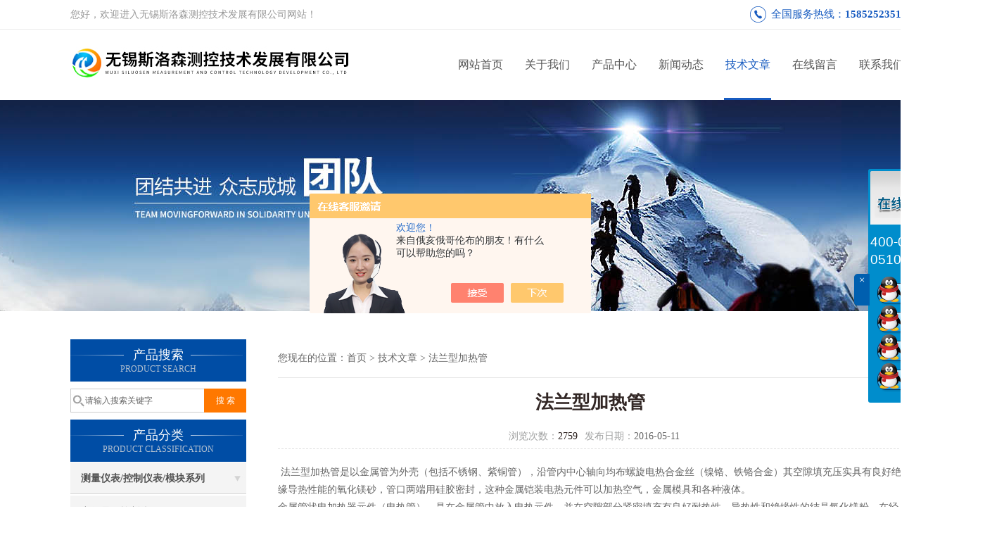

--- FILE ---
content_type: text/html; charset=utf-8
request_url: http://www.sls-sensor.com/Article-945938.html
body_size: 6309
content:
<!DOCTYPE html PUBLIC "-//W3C//DTD XHTML 1.0 Transitional//EN" "http://www.w3.org/TR/xhtml1/DTD/xhtml1-transitional.dtd">
<html xmlns="http://www.w3.org/1999/xhtml">
<head>
<meta http-equiv="Content-Type" content="text/html; charset=utf-8" />
<meta http-equiv="X-UA-Compatible" content="IE=9; IE=8; IE=7; IE=EDGE" />
<title>法兰型加热管-无锡斯洛森测控技术发展有限公司</title>


<link href="/skins/313326/css/css.css" rel="stylesheet" type="text/css">
<script type="text/javascript" src="/skins/313326/js/jquery.pack.js"></script>
<script type="text/javascript" src="/skins/313326/js/jquery.SuperSlide.js"></script>
<script>
$(document).ready(function(e) {
   $(".headerxy ul li").eq(num-1).addClass("on")
});
</script>
<script>var num=5</script>
<script type="application/ld+json">
{
"@context": "https://ziyuan.baidu.com/contexts/cambrian.jsonld",
"@id": "http://www.sls-sensor.com/Article-945938.html",
"title": " 法兰型加热管",
"pubDate": "2016-05-11T13:22:22",
"upDate": "2016-05-11T13:22:22"
    }</script>
<script language="javaScript" src="/js/JSChat.js"></script><script language="javaScript">function ChatBoxClickGXH() { DoChatBoxClickGXH('https://chat.chem17.com',310548) }</script><script>!window.jQuery && document.write('<script src="https://public.mtnets.com/Plugins/jQuery/2.2.4/jquery-2.2.4.min.js" integrity="sha384-rY/jv8mMhqDabXSo+UCggqKtdmBfd3qC2/KvyTDNQ6PcUJXaxK1tMepoQda4g5vB" crossorigin="anonymous">'+'</scr'+'ipt>');</script><script type="text/javascript" src="https://chat.chem17.com/chat/KFCenterBox/313326"></script><script type="text/javascript" src="https://chat.chem17.com/chat/KFLeftBox/313326"></script><script>
(function(){
var bp = document.createElement('script');
var curProtocol = window.location.protocol.split(':')[0];
if (curProtocol === 'https') {
bp.src = 'https://zz.bdstatic.com/linksubmit/push.js';
}
else {
bp.src = 'http://push.zhanzhang.baidu.com/push.js';
}
var s = document.getElementsByTagName("script")[0];
s.parentNode.insertBefore(bp, s);
})();
</script>
</head>

<body>
 <!--top-->
<div class="top">
  <div class="top01">
    <div class="top02">您好，欢迎进入无锡斯洛森测控技术发展有限公司网站！</div>
    <div class="phone">全国服务热线：<a href="tel:15852523519">15852523519</a></div>
  </div>
</div>
<!--top end-->
<header>
  <div class="headerx">
    <div class="headerxz"><a href="/"><img src="/skins/313326/images/logo.jpg" alt="无锡斯洛森测控技术发展有限公司"></a></div>
    <div class="headerxy">
      <ul>
        <li><a href="/">网站首页</a></li>
        <li><a href="/aboutus.html">关于我们</a></li>
        <li><a href="/products.html">产品中心</a></li>
        <li><a href="/news.html">新闻动态</a></li>
        <li><a href="/article.html">技术文章</a></li>
        <!--<li><a href="/honor.html" >公司资质</a></li>-->
        <li><a href="/order.html" >在线留言</a></li>
        <li><a href="/contact.html" >联系我们</a></li>
      </ul>
    </div>
  </div>
</header>
<script src="https://www.chem17.com/mystat.aspx?u=wxslsck"></script>
 <div class="nybanner"><img src="/skins/313326/images/nybanner.jpg"/></div>
 <div class="nymiddle">
   <div>
     <div class="midztz">
 <div class="midztzprofl"><dt>产品搜索</dt><dd>PRODUCT SEARCH</dd></div>
       <div class="sousuo">
         <form name="form1" method="post" action="/products.html" onsubmit="return checkform(form1)">
           <input name="" type="submit" class="ss_an"  value="搜 索"/>
           <input type="text" name="keyword"   class="ss_input" onfocus="if (value =='请输入搜索关键字'){value =''}" onblur="if (value =='')" value="请输入搜索关键字" />
         </form>
       </div>
  <div class="midztzprofl"><dt>产品分类</dt><dd>PRODUCT CLASSIFICATION</dd></div>
  <div class="midztzmulu">
    <ul>
      
      <li>
        <a href="/ParentList-1167424.html" onmouseover="showsubmenu('测量仪表/控制仪表/模块系列')">测量仪表/控制仪表/模块系列</a>
        <div id="submenu_测量仪表/控制仪表/模块系列" style="display:none">
          <ul class="two_profl">
            
            <li><a href="/SonList-1167550.html">力值显示控制仪</a></li>
            
            <li><a href="/SonList-1225480.html">CONTRONIX数显表</a></li>
            
            <li><a href="/SonList-1167559.html">多通道数显表</a></li>
            
            <li><a href="/SonList-1225057.html">智能流量累积仪</a></li>
            
            <li><a href="/SonList-1167560.html">单通道数显类仪表</a></li>
            
            <li><a href="/SonList-1167557.html">调节类仪表</a></li>
            
            <li><a href="/SonList-1167555.html">温湿度巡检仪</a></li>
            
            <li><a href="/SonList-1167554.html">积算类仪表</a></li>
            
            <li><a href="/SonList-1167553.html">记录仪/记录器</a></li>
            
            <li><a href="/SonList-1167552.html">计数、定时计时类仪表</a></li>
            
            <li><a href="/SonList-1167549.html">转速/线速/频率测量类仪表</a></li>
            
            <li><a href="/SonList-1167548.html">电流电压功率仪表</a></li>
            
            <li><a href="/SonList-1167547.html">大屏显示器</a></li>
            
            <li><a href="/SonList-1167545.html">操作器类仪表</a></li>
            
            <li><a href="/SonList-1167544.html">液位/容量（重量）类仪表</a></li>
            
            <li><a href="/SonList-1167543.html">数据采集模块/安全栅</a></li>
            
          </ul>
        </div>
      </li>
      
      <li>
        <a href="/ParentList-1219513.html" onmouseover="showsubmenu('便携式测量仪表')">便携式测量仪表</a>
        <div id="submenu_便携式测量仪表" style="display:none">
          <ul class="two_profl">
            
            <li><a href="/SonList-1292789.html">手持式钢水测温仪</a></li>
            
            <li><a href="/SonList-1225045.html">大屏幕钢水测温仪</a></li>
            
            <li><a href="/SonList-1219600.html">探伤仪</a></li>
            
            <li><a href="/SonList-1219599.html">视频仪/内窥镜</a></li>
            
            <li><a href="/SonList-1219598.html">粗糙度仪</a></li>
            
            <li><a href="/SonList-1219581.html">照度计/光照度测量仪</a></li>
            
            <li><a href="/SonList-1219579.html">金属探测器</a></li>
            
            <li><a href="/SonList-1219578.html">硬度计</a></li>
            
            <li><a href="/SonList-1219577.html">超声波测厚仪</a></li>
            
            <li><a href="/SonList-1219576.html">涂层测厚仪</a></li>
            
            <li><a href="/SonList-1219575.html">测振仪</a></li>
            
            <li><a href="/SonList-1219574.html">测距仪</a></li>
            
            <li><a href="/SonList-1219573.html">噪音计、声级计</a></li>
            
            <li><a href="/SonList-1219572.html">光泽度仪</a></li>
            
            <li><a href="/SonList-1219570.html">色差仪、颜色测量仪</a></li>
            
            <li><a href="/SonList-1219537.html">湿度发生器主机/配件</a></li>
            
            <li><a href="/SonList-1219531.html">温湿度记录仪/扩展插座</a></li>
            
            <li><a href="/SonList-1219525.html">接触式测温仪</a></li>
            
            <li><a href="/SonList-1219524.html">红外测量仪器</a></li>
            
            <li><a href="/SonList-1219523.html">气体分析仪器/气体检测仪</a></li>
            
            <li><a href="/SonList-1219522.html">PH值</a></li>
            
            <li><a href="/SonList-1219521.html">转速表/转速计</a></li>
            
            <li><a href="/SonList-1219520.html">压力/制冷</a></li>
            
            <li><a href="/SonList-1219519.html">多功能测量仪/多参数测量仪</a></li>
            
            <li><a href="/SonList-1219516.html">风速/风量系列</a></li>
            
            <li><a href="/SonList-1219515.html">水分测量仪</a></li>
            
            <li><a href="/SonList-1219514.html">温湿度/露点测量仪</a></li>
            
          </ul>
        </div>
      </li>
      
      <li>
        <a href="/ParentList-1168800.html" onmouseover="showsubmenu('传感器/变送器')">传感器/变送器</a>
        <div id="submenu_传感器/变送器" style="display:none">
          <ul class="two_profl">
            
            <li><a href="/SonList-1168845.html">在线红外测温仪</a></li>
            
            <li><a href="/SonList-1225078.html">手持信号发生器</a></li>
            
            <li><a href="/SonList-1225054.html">无线温湿度传感器</a></li>
            
            <li><a href="/SonList-1225053.html">螺纹式PT100/PT1000</a></li>
            
            <li><a href="/SonList-1225049.html">铠装温度传感器</a></li>
            
            <li><a href="/SonList-1225046.html">PT100传感器探头</a></li>
            
            <li><a href="/SonList-1168848.html">温度传感器/变送器（热电偶、热电阻）</a></li>
            
            <li><a href="/SonList-1168847.html">温湿度变送器/高温湿度传感器</a></li>
            
            <li><a href="/SonList-1168844.html">露点变送器/在线露点仪</a></li>
            
            <li><a href="/SonList-1168842.html">压力液位变送器/压力传感器</a></li>
            
            <li><a href="/SonList-1168841.html">液位变送器/液位传感器</a></li>
            
            <li><a href="/SonList-1168839.html">油中微水变送器/油中微水传感器</a></li>
            
            <li><a href="/SonList-1168838.html">无线数据记录和传输</a></li>
            
            <li><a href="/SonList-1168836.html">气象温湿度探头/防护罩</a></li>
            
            <li><a href="/SonList-1168834.html">气体变送器/气体传感器</a></li>
            
            <li><a href="/SonList-1168833.html">过程分析仪</a></li>
            
            <li><a href="/SonList-1168831.html">水活性</a></li>
            
            <li><a href="/SonList-1168830.html">接近开关/接近传感器</a></li>
            
            <li><a href="/SonList-1168828.html">光电开关/光电传感器</a></li>
            
            <li><a href="/SonList-1168827.html">校准</a></li>
            
            <li><a href="/SonList-1168826.html">土壤水分传感器/土壤湿度变送器</a></li>
            
            <li><a href="/SonList-1168825.html">风速风向变送器/风速风向传感器</a></li>
            
            <li><a href="/SonList-1168824.html">烟感探测器/玻璃破碎探测器</a></li>
            
            <li><a href="/SonList-1168823.html">门磁开关/门磁信号开关</a></li>
            
            <li><a href="/SonList-1168822.html">照度变送器/照度传感器</a></li>
            
            <li><a href="/SonList-1168818.html">浸水变送器/浸水传感器</a></li>
            
            <li><a href="/SonList-1168816.html">电源监测器/电流变送器</a></li>
            
            <li><a href="/SonList-1168810.html">二氧化碳变送器/二氧化碳传感器</a></li>
            
          </ul>
        </div>
      </li>
      
      <li>
        <a href="/ParentList-1219552.html" onmouseover="showsubmenu('电加热器材')">电加热器材</a>
        <div id="submenu_电加热器材" style="display:none">
          <ul class="two_profl">
            
            <li><a href="/SonList-1219564.html">碳纤维电热管</a></li>
            
            <li><a href="/SonList-1219563.html">硅橡胶加热器</a></li>
            
            <li><a href="/SonList-1219562.html">U型电热管/异型电加热管</a></li>
            
            <li><a href="/SonList-1219561.html">翅片加热管/散热片电热管</a></li>
            
            <li><a href="/SonList-1219560.html">螺纹电加热管</a></li>
            
            <li><a href="/SonList-1219559.html">法兰电热管</a></li>
            
            <li><a href="/SonList-1219558.html">四氟电热管/钛电热管</a></li>
            
            <li><a href="/SonList-1219557.html">单端电热管</a></li>
            
            <li><a href="/SonList-1219556.html">云母电热圈/板</a></li>
            
            <li><a href="/SonList-1219555.html">铸铜加热器</a></li>
            
            <li><a href="/SonList-1219554.html">铸铝加热器</a></li>
            
            <li><a href="/SonList-1219553.html">陶瓷电热圈</a></li>
            
          </ul>
        </div>
      </li>
      
      <li>
        <a href="/ParentList-1219582.html" onmouseover="showsubmenu('电工仪表')">电工仪表</a>
        <div id="submenu_电工仪表" style="display:none">
          <ul class="two_profl">
            
            <li><a href="/SonList-1219597.html">电缆/网络线缆测试仪</a></li>
            
            <li><a href="/SonList-1219596.html">相序表/相序旋转指示仪</a></li>
            
            <li><a href="/SonList-1219595.html">漏电保护开关（RCD）测试器</a></li>
            
            <li><a href="/SonList-1219594.html">多功能电力测试仪</a></li>
            
            <li><a href="/SonList-1219593.html">电感电容表</a></li>
            
            <li><a href="/SonList-1219592.html">钳形表</a></li>
            
            <li><a href="/SonList-1219589.html">万用表</a></li>
            
            <li><a href="/SonList-1219587.html">架空线缆测高仪</a></li>
            
            <li><a href="/SonList-1219586.html">接地电阻表/电阻测试仪/绝缘表</a></li>
            
            <li><a href="/SonList-1219585.html">漏电开关测试仪</a></li>
            
            <li><a href="/SonList-1219583.html">数字兆欧表</a></li>
            
          </ul>
        </div>
      </li>
      
    </ul>
  </div>
</div>
     <div class="nymiddlezty">
       <div class="mianbao">您现在的位置：<a href="/">首页</a> > <a href="/article.html">技术文章</a> >  法兰型加热管</div>
       <div class="about_con">
         <h1 class="newstit"> 法兰型加热管</h1>
         <div class="newstime">
          <span class="skim"><em>浏览次数：</em>2759</span><span class="skimtim"><em>发布日期：</em>2016-05-11 </span>
         </div>
         &nbsp;法兰型加热管是以金属管为外壳（包括不锈钢、紫铜管），沿管内中心轴向均布螺旋电热合金丝（镍铬、铁铬合金）其空隙填充压实具有良好绝缘导热性能的氧化镁砂，管口两端用硅胶密封，这种金属铠装电热元件可以加热空气，金属模具和各种液体。<br />金属管状电加热器元件（电热管），是在金属管中放入电热元件，并在空隙部分紧密填充有良好耐热性、导热性和绝缘性的结晶氧化镁粉，在经其它工艺处理而成。它具有结构简单，机械强度高、热效率高、安全可靠、安装简便、使用寿命长等特点。广泛适用于各种硝石槽、水槽、油槽、酸碱槽、易熔金属熔化炉、空气加热炉、干燥炉、干燥箱、热压模等装置。<br />电热管是专门将电能转化为热能的电器元件,由于其价格便宜，使用方便,安装方便,无污染,被广泛使用在各种加热场合,目前生产电热元件的厂家有很多，电热管的使用寿命都很长，一般设计使用寿命有10000多小时，更如长泷的远红外辐射加热元件，可以有5个取暖季节的寿命．<br /><span style="font-size: 13.3333px;">如何验证电热管</span><br style="font-size: 13.3333px;" /><span style="font-size: 13.3333px;">验证电热管优劣zui直观的方法是：先将电热管表面擦净，然后接通交流220V电源，在空气中干烧，表面发红后断电，待电热管*冷却后，用餐巾纸擦拭，白纸上应无黑色氧化粉末（未与空气中的氧气反应），说明为电热管。</span><br style="font-size: 13.3333px;" />电热管的分类<br />烘箱用散热片电热管<br />桑拿浴电热管<br />蒸饭机水箱用电热管<br />紧固件安装电热锅炉用管状电热元件<br />法兰安装电热锅炉用管状电热元件<br />空气电热管<br />液体电热管<br />锅炉电热管等等<br /><br />
         <div id="news_sx"><li class="sx_left">上一篇：<a href="/Article-946218.html">大屏幕钢水测温仪的安装要点</a> <br />下一篇：<a href="/Article-938818.html">温湿度大屏显示器</a></li></div>
       </div> 
     </div>
   </div>
 </div>
<script type="text/javascript">   
$(document).ready(function(e) {
    $(".about_con img").each(function(index, element) {
        $(this).attr('style', 'max-width:100%');
    });
});
</script>
 <div class="clear"></div>
 <!--foot start-->
<div class="ly_foot">
	<div class="ft_main">
		<div class="ft_contact">
			<em>Contact Us</em>
			<ul>
				<li><img src="/Skins/313326/images/qq.png" />联系QQ：2818992521</li>
				<li><img src="/Skins/313326/images/email.png" />联系邮箱：wxslsck@126.com</li>
				<li><img src="/Skins/313326/images/fax.png" />传真：86-0510-82300399</li>
				<li><img src="/Skins/313326/images/addr.png" />联系地址：无锡市崇安区江海东路588号21栋604室</li>
			</ul>
		</div>
		<div class="ft_prolist">
			<em>Products</em>
			<ul>
            	
				
				<li><a href="/Products-21510017.html">JCJ500B 智能巡检仪表、巡检测控仪</a></li>
                
				<li><a href="/Products-22513783.html">FX1000流量积算仪</a></li>
                
				<li><a href="/Products-22512821.html">热电阻PT100铂电阻 探头防水耐高低温 PT1000温度传感器 DS18B20</a></li>
                
				<li><a href="/Products-21513087.html">VX5300蓝屏无纸记录仪 多通道无纸记录仪 温湿度记录仪 多参数记录仪</a></li>
                
				
			</ul>
		</div>
		<div class="ft_ewm">
			<img src="/Skins/313326/images/code.jpg" />
			<p>扫一扫&nbsp;&nbsp;微信咨询</p>
		</div>
		<div class="clear"></div>
	</div>
	<div class="ft_copy">
		<p>&copy;2026 无锡斯洛森测控技术发展有限公司 版权所有&nbsp;&nbsp;备案号：<a href="http://beian.miit.gov.cn" target="_blank">苏ICP备14044566号-3</a>&nbsp;&nbsp;技术支持：<a href="https://www.chem17.com" target="_blank">化工仪器网</a>&nbsp;&nbsp;&nbsp;&nbsp;<a href="/sitemap.xml" target="_blank">sitemap.xml</a>&nbsp;&nbsp;&nbsp;&nbsp;总访问量：246867 <a href="https://www.chem17.com/login" target="_blank">管理登陆</a></p>
	</div>
</div>
<!--foot end-->


<center><div style="width:300px;margin:0 auto; padding:20px 0;"> <a target="_blank" href="http://www.beian.gov.cn/portal/registerSystemInfo?recordcode=32020202000207" style="display:inline-block;text-decoration:none;height:20px;line-height:20px;"><img src="http://www.beian.gov.cn/file/ghs.png" style="float:left;"/><p style="float:left;height:20px;line-height:20px;margin: 0px 0px 0px 5px; color:#939393;">苏公网安备 32020202000207号</p></a> </div></center>
<script type="text/javascript" src="/skins/313326/js/jquery.js"></script> 

<script type="text/javascript" src="/skins/313326/js/pt_js.js"></script>
<script type="text/javascript" src="/skins/313326/js/qq.js"></script><div style="width:300px;margin:0 auto; padding:20px 0;"> <a target="_blank" href="http://www.beian.gov.cn/portal/registerSystemInfo?recordcode=32020202000207" style="display:inline-block;text-decoration:none;height:20px;line-height:20px;"><img src="http://www.beian.gov.cn/file/ghs.png" style="float:left;"/><p style="float:left;height:20px;line-height:20px;margin: 0px 0px 0px 5px; color:#939393;">苏公网安备 32020202000207号</p></a> </div>

 <script type='text/javascript' src='/js/VideoIfrmeReload.js?v=001'></script>
  
</html></body>